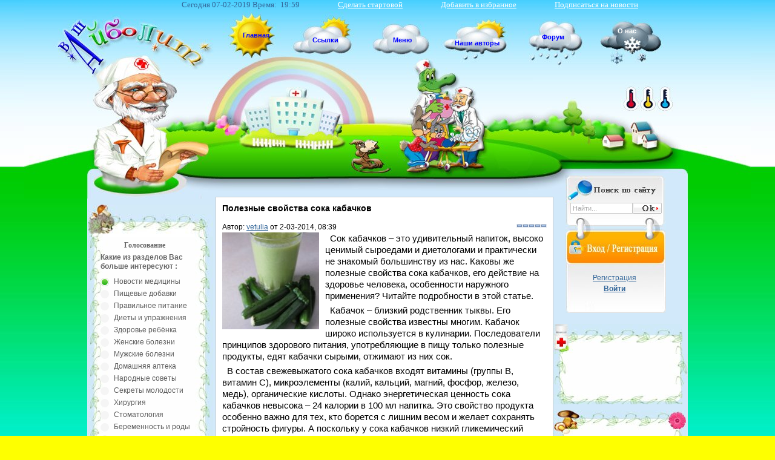

--- FILE ---
content_type: text/html; charset=utf-8
request_url: https://365men.ru/10128-poleznye-svoystva-soka-kabachkov.html
body_size: 15296
content:
<!DOCTYPE html>
<html lang="ru">
<head>
  <base href="/">
  <meta http-equiv="content-type" content="text/html; charset=utf-8">
  <title>Полезные свойства сока кабачков &raquo; Ваш доктор Айболит</title>
  <meta name="description" content="Сок кабачков &ndash; это удивительный напиток, высоко ценимый сыроедами и диетологами и практически не знакомый большинству из нас. Каковы же полезные свойства сока кабачков, его действие на">
  <meta name="keywords" content="кабачков, напиток, свойства, полезные, &ndash, кабачкового, помогает, системы, Кабачковый, состав, кислоты, состояние, желудка, используется, использовать, калий, можно, продукты, организм, ценность">
  <meta property="og:site_name" content="Ваш доктор Айболит">
  <meta property="og:type" content="article">
  <meta property="og:title" content="Полезные свойства сока кабачков">
  <meta property="og:url" content="http://365men.ru/10128-poleznye-svoystva-soka-kabachkov.html">
  <meta property="og:image" content="http://365men.ru/uploads/posts/2014-02/thumbs/1393610731_sok-kabachkov-polza-i-poleznie-svoistva-soka-kabachkov1.jpg">
  <link rel="search" type="application/opensearchdescription+xml" href="/engine/opensearch.php" title="Ваш доктор Айболит">
  <link rel="alternate" type="application/rss+xml" title="Ваш доктор Айболит" href="/rss.xml">
  <script type="text/javascript" src="/engine/classes/min/index.php?charset=windows-1251&amp;g=general&amp;17"></script>
  <script type="text/javascript" src="/engine/classes/min/index.php?charset=windows-1251&amp;f=engine/classes/js/bbcodes.js,engine/classes/highslide/highslide.js,engine/classes/masha/masha.js&amp;17"></script>
  <script type="text/javascript" src="//ajax.googleapis.com/ajax/libs/webfont/1/webfont.js"></script>
  <script type="text/javascript" src="/engine/editor/scripts/webfont.js"></script>
  <link media="screen" href="/engine/editor/css/default.css" type="text/css" rel="stylesheet">
  <meta name="viewport" content="width=device-width, initial-scale=1.0">
  <link rel="shortcut icon" href="/templates/aibolit/images/favicon.ico">
  <link media="screen" href="/templates/aibolit/style/styles.css" type="text/css" rel="stylesheet">
  <link media="screen" href="/templates/aibolit/style/engine.css" type="text/css" rel="stylesheet">
  <link media="screen" href="/templates/aibolit/style/adaptive.css" type="text/css" rel="stylesheet">
  <script type="text/javascript" src="/templates/aibolit/js/libs.js"></script>
  <script type="text/javascript" src="/templates/aibolit/js/script.js"></script>
</head>
<body>
  <script type="text/javascript">
  <!--
  var dle_root       = '/';
  var dle_admin      = '';
  var dle_login_hash = '';
  var dle_group      = 5;
  var dle_skin       = 'aibolit';
  var dle_wysiwyg    = '0';
  var quick_wysiwyg  = '0';
  var dle_act_lang   = ["Да", "Нет", "Ввод", "Отмена", "Сохранить", "Удалить", "Загрузка. Пожалуйста, подождите..."];
  var menu_short     = 'Быстрое редактирование';
  var menu_full      = 'Полное редактирование';
  var menu_profile   = 'Просмотр профиля';
  var menu_send      = 'Отправить сообщение';
  var menu_uedit     = 'Админцентр';
  var dle_info       = 'Информация';
  var dle_confirm    = 'Подтверждение';
  var dle_prompt     = 'Ввод информации';
  var dle_req_field  = 'Заполните все необходимые поля';
  var dle_del_agree  = 'Вы действительно хотите удалить? Данное действие невозможно будет отменить';
  var dle_spam_agree = 'Вы действительно хотите отметить пользователя как спамера? Это приведёт к удалению всех его комментариев';
  var dle_complaint  = 'Укажите текст Вашей жалобы для администрации:';
  var dle_big_text   = 'Выделен слишком большой участок текста.';
  var dle_orfo_title = 'Укажите комментарий для администрации к найденной ошибке на странице';
  var dle_p_send     = 'Отправить';
  var dle_p_send_ok  = 'Уведомление успешно отправлено';
  var dle_save_ok    = 'Изменения успешно сохранены. Обновить страницу?';
  var dle_reply_title= 'Ответ на комментарий';
  var dle_tree_comm  = '0';
  var dle_del_news   = 'Удалить статью';
  var allow_dle_delete_news   = false;

  hs.graphicsDir = '/engine/classes/highslide/graphics/';
  hs.outlineType = 'rounded-white';
  hs.numberOfImagesToPreload = 0;
  hs.showCredits = false;
  hs.dimmingOpacity = 0.60;
  hs.lang = { loadingText : 'Загрузка...', playTitle : 'Просмотр слайдшоу (пробел)', pauseTitle:'Пауза', previousTitle : 'Предыдущее изображение', nextTitle :'Следующее изображение',moveTitle :'Переместить', closeTitle :'Закрыть (Esc)',fullExpandTitle:'Развернуть до полного размера',restoreTitle:'Кликните для закрытия картинки, нажмите и удерживайте для перемещения',focusTitle:'Сфокусировать',loadingTitle:'Нажмите для отмены'
  };
  hs.align = 'center'; hs.transitions = ['expand', 'crossfade']; hs.addSlideshow({interval: 4000, repeat: false, useControls: true, fixedControls: 'fit', overlayOptions: { opacity: .75, position: 'bottom center', hideOnMouseOut: true } });

  jQuery(function($){
  $('#dle-comments-form').submit(function() {
        doAddComments();
        return false;
  });
  });
  //-->
  </script>
  <div id="loading-layer" style="display:none">
    <div id="loading-layer-text">
      Загрузка. Пожалуйста, подождите...
    </div>
  </div>
  <div id="wraper">
    <div id="manuscript" class="aibolitHover"></div>
    <div id="header">
      <a href="/" id="aibolitMan" class="aibolitHover"></a>
      <div id="info">
        <ul>
          <li>Сегодня 07-02-2019 Время: 
            <script language="javascript" type="text/javascript">

            print_date();
            </script>
          </li>
          <li>
            <a href="#">Сделать стартовой</a>
          </li>
          <li>
            <a href="javascript:void(0)" onclick="return bookmark(this)">Добавить в избранное</a>
          </li>
          <li>
            <a href="#">Подписаться на новости</a>
          </li>
        </ul>
      </div>
      <div id="menu">
        <a class="home" href="/">Главная</a>
        <div class="links-menu" href="#">
          <a href="#">Ссылки</a>
        </div>
        <div class="popup-menu" href="#">
          <a href="#">Меню</a>
        </div><a class="guestbook" href="/nashi_avtory.html">Наши авторы</a> <a class="forum" href="/forums/">Форум</a> <a class="about" href="/o_nas.html">О нас</a>
      </div>
      <div class="submenu popup-menu">
        <div class="links clearfix">
          <ul class="left">
            <li>
              <a href="/novosti_mediciny/">Новости медицины</a>
            </li>
            <li>
              <a href="/pishhevye_dobavki/">Пищевые добавки</a>
            </li>
            <li>
              <a href="/pravilnoe_pitanie/">Правильное питание</a>
            </li>
            <li>
              <a href="/sekrety_molodosti/">Секреты молодости</a>
            </li>
            <li>
              <a href="/zdorove_rebenka/">Здоровье ребёнка</a>
            </li>
            <li>
              <a href="/zhenskie_bolezni/">Женские болезни</a>
            </li>
            <li>
              <a href="/muzhskie_bolezni/">Мужские болезни</a>
            </li>
            <li>
              <a href="/domashnyaya_apteka/">Домашняя аптека</a>
            </li>
          </ul>
          <ul class="left">
            <li>
              <a href="/narodnye_sovety/">Народные советы</a>
            </li>
            <li>
              <a href="/diety_i_uprazhneniya/">Диеты и упражнения</a>
            </li>
            <li>
              <a href="/beremennost_i_rody/">Беременность и роды</a>
            </li>
            <li>
              <a href="/xirurgiya/">Хирургия</a>
            </li>
            <li>
              <a href="/stomatologiya/">Стоматология</a>
            </li>
            <li>
              <a href="/uxo_gorlo_nos/">Ухо-Горло-Нос</a>
            </li>
            <li>
              <a href="/bolezni_glaz/">Болезни глаз</a>
            </li>
            <li>
              <a href="/otnosheniya_polov/">Отношения полов</a>
            </li>
            <li>
              <a href="/prochie_temy/">Прочие темы</a>
            </li>
          </ul>
        </div>
      </div>
      <div class="submenu links-menu">
        <div class="links clearfix">
          <ul class="left">
            <li>
              <a href="/new_author.html">Новым авторам</a>
            </li>
            <li>
              <a href="/Dobavit_sovet.html">Добавить совет</a>
            </li>
          </ul>
        </div>
      </div>
    </div>
    <div id="container">
      <div id="content" class="clearfix">
        <div id="left">
          <div id='dle-content'>
            <div class="static">
              <div class="base fullstory">
                <div class="dpad">
                  <h1 class="btl">Полезные свойства сока кабачков</h1>
                  <div class="bhinfo">
                    <span class="baseinfo radial">Автор: <a onclick="ShowProfile('vetulia', 'http://365men.ru/user/vetulia/', '0'); return false;" href="/user/vetulia/">vetulia</a> от 2-03-2014, 08:39</span>
                    <div class="ratebox">
                      <div class="rate">
                        <div id='ratig-layer-10128'>
                          <div class="rating">
                            <ul class="unit-rating">
                              <li class="current-rating" style="width:0%;">0</li>
                              <li>
                                <a href="#" title="Плохо" class="r1-unit" onclick="doRate('1', '10128'); return false;">1</a>
                              </li>
                              <li>
                                <a href="#" title="Приемлемо" class="r2-unit" onclick="doRate('2', '10128'); return false;">2</a>
                              </li>
                              <li>
                                <a href="#" title="Средне" class="r3-unit" onclick="doRate('3', '10128'); return false;">3</a>
                              </li>
                              <li>
                                <a href="#" title="Хорошо" class="r4-unit" onclick="doRate('4', '10128'); return false;">4</a>
                              </li>
                              <li>
                                <a href="#" title="Отлично" class="r5-unit" onclick="doRate('5', '10128'); return false;">5</a>
                              </li>
                            </ul>
                          </div>
                        </div>
                      </div>
                    </div>
                  </div>
                  <div class="clear"></div>
                  <div id="yandex_ad_top"></div>
                  <div class="maincont">
                    <p><a href="/uploads/posts/2014-02/1393610731_sok-kabachkov-polza-i-poleznie-svoistva-soka-kabachkov1.jpg" onclick="return hs.expand(this)"><img align="left" src="/uploads/posts/2014-02/thumbs/1393610731_sok-kabachkov-polza-i-poleznie-svoistva-soka-kabachkov1.jpg" alt='Полезные свойства сока кабачков' title='Полезные свойства сока кабачков'></a>&nbsp; Сок кабачков &ndash; это удивительный напиток, высоко ценимый сыроедами и диетологами и практически не знакомый большинству из нас. Каковы же полезные свойства сока кабачков, его действие на здоровье человека, особенности наружного применения? Читайте подробности в этой статье.</p>
                    <p>&nbsp; Кабачок &ndash; близкий родственник тыквы. Его полезные свойства известны многим. Кабачок широко используется в кулинарии. Последователи принципов здорового питания, употребляющие в пищу только полезные продукты, едят кабачки сырыми, отжимают из них сок.</p>
                    <p>&nbsp; В состав свежевыжатого сока кабачков входят витамины (группы В, витамин С), микроэлементы (калий, кальций, магний, фосфор, железо, медь), органические кислоты. Однако энергетическая ценность сока кабачков невысока &ndash; 24 калории в 100 мл напитка. Это свойство продукта особенно важно для тех, кто борется с лишним весом и желает сохранять стройность фигуры. А поскольку у сока кабачков низкий гликемический индекс, 15 единиц, его разрешено употреблять людям с сахарным диабетом и с ожирением.</p>
                    <p>&nbsp; Свежевыжатый сок кабачков имеет специфический вкус, по этой причине к нему обычно добавляют мед. Полезные свойства меда повышают ценность кабачка и позволяют использовать такой напиток в лечебных целях.</p>
                    <p>&nbsp;</p>
                    <p>&nbsp; Сок кабачков полезен для пищеварительной системы, так как способен обволакивать слизистые оболочки органов пищеварения (двенадцатиперстной кишки и желудка), активизировать перистальтику кишечника. А благодаря содержанию пектина сок помогает выводить из организма накапливающиеся в нем вредные вещества: яды, продукты распада, каловые накопления.</p>
                    <p>&nbsp; Кабачковый сок позволяет нормализовать водно-солевой обмен, избавить организм от лишней влаги, отеков, стимулировать работу почек. К тому же напиток является помощником сердечно-сосудистой системы, он способствует уменьшению уровня плотного холестерина в крови.</p>
                    <p>&nbsp; Кабачковый сок содержит большое количество фолиевой кислоты, соли железа и калий, благодаря чему напиток помогает улучшать состав крови, состояние сосудов, повышать уровень гемоглобина.</p>
                    <p>&nbsp;</p>
                    <p>&nbsp; Кроме того, полезные свойства входящей в состав кабачкового сока фолиевой кислоты важны для беременных женщин, в особенности на ранних сроках беременности. Именно поэтому будущим мамам рекомендуют употреблять сок кабачков. Благодаря этому напитку плод нормально развивается и растет. К тому же кабачковый сок помогает справляться с запорами, служит средством профилактики отеков, укрепляет организм.</p>
                    <p>&nbsp; Сок кабачка приносит пользу и при таких заболеваниях, как холецистит, гипертония, желчнокаменная болезнь, атеросклероз, нефрит, мочекаменная болезнь, колит, запоры. Также напиток благотворно воздействует на состояние иммунной системы, повышая ее защитную функцию.</p>
                    <p>&nbsp;</p>
                    <p><strong>&nbsp;&nbsp;&nbsp;</strong> <strong>Наружное применение сока кабачков</strong></p>
                    <p>&nbsp; Кабачковый сок является превосходным витаминным коктейлем, который положительно влияет на состояние кожи. Этот продукт используется для изготовления масок, лосьонов, питающих, отбеливающих кожу, омолаживающих ее, способствующих более активной регенерации клеток.</p>
                    <p>&nbsp; Интересно, что сок кабачков можно применять для борьбы с целлюлитом. Если регулярно пить напиток и одновременно использовать его как наружное средство, для массажей и растираний, можно сделать кожу ровной, гладкой и эластичной.</p>
                    <p>&nbsp;</p>
                    <p>&nbsp; Четко ограниченных норм употребления кабачкового сока не существует. Можно пить по 100 мл сока в день или же по литру этого напитка и получать все его полезные свойства. Однако все же лучше остановиться на максимальной дозе литр сока в сутки, иначе есть риск нарушения водно-солевого обмена.</p>
                    <p>&nbsp; Есть и противопоказания к употреблению кабачкового сока &ndash; это обострения воспалительных заболеваний печени, почек, желчного пузыря и желудка, а также язвенные болезни в стадии обострения.</p>
                    <div class="clr"></div><br>
                    <p class="basetags"><i>Теги: <a href="/tags/%CF%EE%EB%E5%E7%ED%FB%E5+%F1%E2%EE%E9%F1%F2%E2%E0+%F1%EE%EA%E0+%EA%E0%E1%E0%F7%EA%EE%E2/">Полезные свойства сока кабачков</a></i></p>
                  </div>
                  <div id="yandex_ad_bottom"></div>
                  <div class="storenumber"></div>
                </div>
                <div class="related">
                  <div class="dtop">
                    <span><b>Другие новости по теме:</b></span>
                  </div>
                  <ul class="reset">
                    <li>
                      <a href="/10145-poleznye-svoystva-tykvennogo-soka.html">Полезные свойства тыквенного сока</a>
                    </li>
                    <li>
                      <a href="/10123-poleznye-svoystva-apelsinovogo-soka.html">Полезные свойства апельсинового сока</a>
                    </li>
                    <li>
                      <a href="/10086-poleznye-svoystva-vishnevogo-soka.html">Полезные свойства вишневого сока</a>
                    </li>
                    <li>
                      <a href="/3604-poleznye-svoystva-ovoscha-kabachka.html">Полезные свойства овоща кабачка</a>
                    </li>
                    <li>
                      <a href="/3045-poleznye-svoystva-kabachkov-i-patissonov.html">Полезные свойства кабачков и патиссонов</a>
                    </li>
                  </ul><br>
                </div>
                <div class="mlink clearfix">
                  <span class="argback"><a href="javascript:history.go(-1)"><b>Вернуться</b></a></span> <span class="argviews"><span title="Просмотров: 11 228"><b>11 228</b></span></span> <span class="argcoms"><a id="dle-comm-link" href="/10128-poleznye-svoystva-soka-kabachkov.html#comment"><span title="Комментариев: 0"><b>0</b></span></a></span>
                  <div class="mlarrow">
                    &nbsp;
                  </div>
                  <p class="lcol argcat">Категория: <a href="/pravilnoe_pitanie/">Правильное питание</a></p>
                </div>
              </div>
              <div class="pheading">
                <h2>Комментарии:</h2><a class="addcombtn" href="#" onclick="$('#addcform').toggle();return false;"><b>Оставить комментарий</b></a>
                <div class="clr"></div>
              </div>
              <form method="post" name="dle-comments-form" id="dle-comments-form" action="/10128-poleznye-svoystva-soka-kabachkov.html">
                <div id="addcform" class="form-wrap">
                  <div class="sep-input clearfix">
                    <div class="label">
                      <label>Ваше имя:<span class="impot">*</span></label>
                    </div>
                    <div class="input">
                      <input type="text" maxlength="35" name="name" id="name" placeholder="Ваше имя">
                    </div>
                  </div>
                  <div class="sep-input clearfix">
                    <div class="label">
                      <label>Ваш E-Mail:<span class="impot">*</span></label>
                    </div>
                    <div class="input">
                      <input type="text" maxlength="35" name="mail" id="mail" placeholder="Ваш емейл">
                    </div>
                  </div>
                  <div class="sep-textarea">
                    <div class="textarea-title">
                      Ваш комментарий:
                    </div>
                    <div>
                      <script type="text/javascript">
                      <!--
                      var text_enter_url       = "Введите полный URL ссылки";
                      var text_enter_size       = "Введите размеры флэш ролика (ширина, высота)";
                      var text_enter_flash       = "Введите ссылку на флэш ролик";
                      var text_enter_page      = "Введите номер страницы";
                      var text_enter_url_name  = "Введите описание ссылки";
                      var text_enter_tooltip  = "Введите подсказку для ссылки";
                      var text_enter_page_name = "Введите описание ссылки";
                      var text_enter_image    = "Введите полный URL изображения";
                      var text_enter_email    = "Введите e-mail адрес";
                      var text_code           = "Использование: [CODE] Здесь Ваш код.. [/CODE]";
                      var text_quote          = "Использование: [QUOTE] Здесь Ваша Цитата.. [/QUOTE]";
                      var text_upload         = "Загрузка файлов и изображений на сервер";
                      var error_no_url        = "Вы должны ввести URL";
                      var error_no_title      = "Вы должны ввести название";
                      var error_no_email      = "Вы должны ввести e-mail адрес";
                      var prompt_start        = "Введите текст для форматирования";
                      var img_title                   = "Введите по какому краю выравнивать картинку (left, center, right)";
                      var email_title             = "Введите описание ссылки";
                      var text_pages              = "Страница";
                      var image_align             = "left";
                      var bb_t_emo            = "Вставка смайликов";
                      var bb_t_col            = "Цвет:";
                      var text_enter_list     = "Введите пункт списка. Для завершения ввода оставьте поле пустым.";
                      var text_alt_image      = "Введите описание изображения";
                      var img_align           = "Выравнивание";
                      var img_align_sel           = "<select name='dleimagealign' id='dleimagealign' class='ui-widget-content ui-corner-all'><option value='' >Нет<\/option><option value='left' selected>По левому краю<\/option><option value='right' >По правому краю<\/option><option value='center' >По центру<\/option><\/select>";

                      var selField  = "comments";
                      var fombj    = document.getElementById( 'dle-comments-form' );
                      -->
                      </script>
                      <div class="bb-editor ignore-select">
                        <div class="bb-pane" onmouseenter="if(is_ie9) get_sel(eval('fombj.'+ selField));">
                          <b id="b_b" class="bb-btn" onclick="simpletag('b')" title="Полужирный"></b> <b id="b_i" class="bb-btn" onclick="simpletag('i')" title="Наклонный текст"></b> <b id="b_u" class="bb-btn" onclick="simpletag('u')" title="Подчёркнутый текст"></b> <b id="b_s" class="bb-btn" onclick="simpletag('s')" title="Зачёркнутый текст"></b> <span class="bb-sep"></span> <b id="b_left" class="bb-btn" onclick="simpletag('left')" title="Выравнивание по левому краю"></b> <b id="b_center" class="bb-btn" onclick="simpletag('center')" title="По центру"></b> <b id="b_right" class="bb-btn" onclick="simpletag('right')" title="Выравнивание по правому краю"></b> <span class="bb-sep"></span> <b id="b_emo" class="bb-btn" onclick="show_bb_dropdown(this)" title="Вставка смайликов" tabindex="-1"></b>
                          <ul class="bb-pane-dropdown">
                            <li>
                              <table cellpadding="0" cellspacing="0" border="0" width="100%">
                                <tr>
                                  <td style="padding:2px;" align="center">
                                    <a href="#" onclick="dle_smiley(':wink:'); return false;"><img style="border: none;" alt="wink" src="/engine/data/emoticons/wink.gif"></a>
                                  </td>
                                  <td style="padding:2px;" align="center">
                                    <a href="#" onclick="dle_smiley(':winked:'); return false;"><img style="border: none;" alt="winked" src="/engine/data/emoticons/winked.gif"></a>
                                  </td>
                                  <td style="padding:2px;" align="center">
                                    <a href="#" onclick="dle_smiley(':smile:'); return false;"><img style="border: none;" alt="smile" src="/engine/data/emoticons/smile.gif"></a>
                                  </td>
                                  <td style="padding:2px;" align="center">
                                    <a href="#" onclick="dle_smiley(':am:'); return false;"><img style="border: none;" alt="am" src="/engine/data/emoticons/am.gif"></a>
                                  </td>
                                </tr>
                                <tr>
                                  <td style="padding:2px;" align="center">
                                    <a href="#" onclick="dle_smiley(':belay:'); return false;"><img style="border: none;" alt="belay" src="/engine/data/emoticons/belay.gif"></a>
                                  </td>
                                  <td style="padding:2px;" align="center">
                                    <a href="#" onclick="dle_smiley(':feel:'); return false;"><img style="border: none;" alt="feel" src="/engine/data/emoticons/feel.gif"></a>
                                  </td>
                                  <td style="padding:2px;" align="center">
                                    <a href="#" onclick="dle_smiley(':fellow:'); return false;"><img style="border: none;" alt="fellow" src="/engine/data/emoticons/fellow.gif"></a>
                                  </td>
                                  <td style="padding:2px;" align="center">
                                    <a href="#" onclick="dle_smiley(':laughing:'); return false;"><img style="border: none;" alt="laughing" src="/engine/data/emoticons/laughing.gif"></a>
                                  </td>
                                </tr>
                                <tr>
                                  <td style="padding:2px;" align="center">
                                    <a href="#" onclick="dle_smiley(':lol:'); return false;"><img style="border: none;" alt="lol" src="/engine/data/emoticons/lol.gif"></a>
                                  </td>
                                  <td style="padding:2px;" align="center">
                                    <a href="#" onclick="dle_smiley(':love:'); return false;"><img style="border: none;" alt="love" src="/engine/data/emoticons/love.gif"></a>
                                  </td>
                                  <td style="padding:2px;" align="center">
                                    <a href="#" onclick="dle_smiley(':no:'); return false;"><img style="border: none;" alt="no" src="/engine/data/emoticons/no.gif"></a>
                                  </td>
                                  <td style="padding:2px;" align="center">
                                    <a href="#" onclick="dle_smiley(':recourse:'); return false;"><img style="border: none;" alt="recourse" src="/engine/data/emoticons/recourse.gif"></a>
                                  </td>
                                </tr>
                                <tr>
                                  <td style="padding:2px;" align="center">
                                    <a href="#" onclick="dle_smiley(':request:'); return false;"><img style="border: none;" alt="request" src="/engine/data/emoticons/request.gif"></a>
                                  </td>
                                  <td style="padding:2px;" align="center">
                                    <a href="#" onclick="dle_smiley(':sad:'); return false;"><img style="border: none;" alt="sad" src="/engine/data/emoticons/sad.gif"></a>
                                  </td>
                                  <td style="padding:2px;" align="center">
                                    <a href="#" onclick="dle_smiley(':tongue:'); return false;"><img style="border: none;" alt="tongue" src="/engine/data/emoticons/tongue.gif"></a>
                                  </td>
                                  <td style="padding:2px;" align="center">
                                    <a href="#" onclick="dle_smiley(':wassat:'); return false;"><img style="border: none;" alt="wassat" src="/engine/data/emoticons/wassat.gif"></a>
                                  </td>
                                </tr>
                                <tr>
                                  <td style="padding:2px;" align="center">
                                    <a href="#" onclick="dle_smiley(':crying:'); return false;"><img style="border: none;" alt="crying" src="/engine/data/emoticons/crying.gif"></a>
                                  </td>
                                  <td style="padding:2px;" align="center">
                                    <a href="#" onclick="dle_smiley(':what:'); return false;"><img style="border: none;" alt="what" src="/engine/data/emoticons/what.gif"></a>
                                  </td>
                                  <td style="padding:2px;" align="center">
                                    <a href="#" onclick="dle_smiley(':bully:'); return false;"><img style="border: none;" alt="bully" src="/engine/data/emoticons/bully.gif"></a>
                                  </td>
                                  <td style="padding:2px;" align="center">
                                    <a href="#" onclick="dle_smiley(':angry:'); return false;"><img style="border: none;" alt="angry" src="/engine/data/emoticons/angry.gif"></a>
                                  </td>
                                </tr>
                              </table>
                            </li>
                          </ul><span class="bb-sep"></span> <b id="b_url" class="bb-btn" onclick="tag_url()" title="Вставка ссылки"></b><b id="b_leech" class="bb-btn" onclick="tag_leech()" title="Вставка защищённой ссылки"></b> <b id="b_color" class="bb-btn" onclick="show_bb_dropdown(this)" title="Выбор цвета" tabindex="-1"></b>
                          <ul class="bb-pane-dropdown" style="min-width: 150px !important;">
                            <li>
                              <div class="color-palette">
                                <div>
                                  <button onclick="setColor( $(this).data('value') );" type="button" class="color-btn" style="background-color:#000000;" data-value="#000000"></button><button onclick="setColor( $(this).data('value') );" type="button" class="color-btn" style="background-color:#424242;" data-value="#424242"></button><button onclick="setColor( $(this).data('value') );" type="button" class="color-btn" style="background-color:#636363;" data-value="#636363"></button><button onclick="setColor( $(this).data('value') );" type="button" class="color-btn" style="background-color:#9C9C94;" data-value="#9C9C94"></button><button type="button" onclick="setColor( $(this).data('value') );" class="color-btn" style="background-color:#CEC6CE;" data-value="#CEC6CE"></button><button type="button" onclick="setColor( $(this).data('value') );" class="color-btn" style="background-color:#EFEFEF;" data-value="#EFEFEF"></button><button type="button" onclick="setColor( $(this).data('value') );" class="color-btn" style="background-color:#F7F7F7;" data-value="#F7F7F7"></button><button type="button" onclick="setColor( $(this).data('value') );" class="color-btn" style="background-color:#FFFFFF;" data-value="#FFFFFF"></button>
                                </div>
                                <div>
                                  <button type="button" onclick="setColor( $(this).data('value') );" class="color-btn" style="background-color:#FF0000;" data-value="#FF0000"></button><button type="button" onclick="setColor( $(this).data('value') );" class="color-btn" style="background-color:#FF9C00;" data-value="#FF9C00"></button><button type="button" onclick="setColor( $(this).data('value') );" class="color-btn" style="background-color:#FFFF00;" data-value="#FFFF00"></button><button type="button" onclick="setColor( $(this).data('value') );" class="color-btn" style="background-color:#00FF00;" data-value="#00FF00"></button><button type="button" onclick="setColor( $(this).data('value') );" class="color-btn" style="background-color:#00FFFF;" data-value="#00FFFF"></button><button type="button" onclick="setColor( $(this).data('value') );" class="color-btn" style="background-color:#0000FF;" data-value="#0000FF"></button><button type="button" onclick="setColor( $(this).data('value') );" class="color-btn" style="background-color:#9C00FF;" data-value="#9C00FF"></button><button type="button" onclick="setColor( $(this).data('value') );" class="color-btn" style="background-color:#FF00FF;" data-value="#FF00FF"></button>
                                </div>
                                <div>
                                  <button type="button" onclick="setColor( $(this).data('value') );" class="color-btn" style="background-color:#F7C6CE;" data-value="#F7C6CE"></button><button type="button" onclick="setColor( $(this).data('value') );" class="color-btn" style="background-color:#FFE7CE;" data-value="#FFE7CE"></button><button type="button" onclick="setColor( $(this).data('value') );" class="color-btn" style="background-color:#FFEFC6;" data-value="#FFEFC6"></button><button type="button" onclick="setColor( $(this).data('value') );" class="color-btn" style="background-color:#D6EFD6;" data-value="#D6EFD6"></button><button type="button" onclick="setColor( $(this).data('value') );" class="color-btn" style="background-color:#CEDEE7;" data-value="#CEDEE7"></button><button type="button" onclick="setColor( $(this).data('value') );" class="color-btn" style="background-color:#CEE7F7;" data-value="#CEE7F7"></button><button type="button" onclick="setColor( $(this).data('value') );" class="color-btn" style="background-color:#D6D6E7;" data-value="#D6D6E7"></button><button type="button" onclick="setColor( $(this).data('value') );" class="color-btn" style="background-color:#E7D6DE;" data-value="#E7D6DE"></button>
                                </div>
                                <div>
                                  <button type="button" onclick="setColor( $(this).data('value') );" class="color-btn" style="background-color:#E79C9C;" data-value="#E79C9C"></button><button type="button" onclick="setColor( $(this).data('value') );" class="color-btn" style="background-color:#FFC69C;" data-value="#FFC69C"></button><button type="button" onclick="setColor( $(this).data('value') );" class="color-btn" style="background-color:#FFE79C;" data-value="#FFE79C"></button><button type="button" onclick="setColor( $(this).data('value') );" class="color-btn" style="background-color:#B5D6A5;" data-value="#B5D6A5"></button><button type="button" onclick="setColor( $(this).data('value') );" class="color-btn" style="background-color:#A5C6CE;" data-value="#A5C6CE"></button><button type="button" onclick="setColor( $(this).data('value') );" class="color-btn" style="background-color:#9CC6EF;" data-value="#9CC6EF"></button><button type="button" onclick="setColor( $(this).data('value') );" class="color-btn" style="background-color:#B5A5D6;" data-value="#B5A5D6"></button><button type="button" onclick="setColor( $(this).data('value') );" class="color-btn" style="background-color:#D6A5BD;" data-value="#D6A5BD"></button>
                                </div>
                                <div>
                                  <button type="button" onclick="setColor( $(this).data('value') );" class="color-btn" style="background-color:#E76363;" data-value="#E76363"></button><button type="button" onclick="setColor( $(this).data('value') );" class="color-btn" style="background-color:#F7AD6B;" data-value="#F7AD6B"></button><button type="button" onclick="setColor( $(this).data('value') );" class="color-btn" style="background-color:#FFD663;" data-value="#FFD663"></button><button type="button" onclick="setColor( $(this).data('value') );" class="color-btn" style="background-color:#94BD7B;" data-value="#94BD7B"></button><button type="button" onclick="setColor( $(this).data('value') );" class="color-btn" style="background-color:#73A5AD;" data-value="#73A5AD"></button><button type="button" onclick="setColor( $(this).data('value') );" class="color-btn" style="background-color:#6BADDE;" data-value="#6BADDE"></button><button type="button" onclick="setColor( $(this).data('value') );" class="color-btn" style="background-color:#8C7BC6;" data-value="#8C7BC6"></button><button type="button" onclick="setColor( $(this).data('value') );" class="color-btn" style="background-color:#C67BA5;" data-value="#C67BA5"></button>
                                </div>
                                <div>
                                  <button type="button" onclick="setColor( $(this).data('value') );" class="color-btn" style="background-color:#CE0000;" data-value="#CE0000"></button><button type="button" onclick="setColor( $(this).data('value') );" class="color-btn" style="background-color:#E79439;" data-value="#E79439"></button><button type="button" onclick="setColor( $(this).data('value') );" class="color-btn" style="background-color:#EFC631;" data-value="#EFC631"></button><button type="button" onclick="setColor( $(this).data('value') );" class="color-btn" style="background-color:#6BA54A;" data-value="#6BA54A"></button><button type="button" onclick="setColor( $(this).data('value') );" class="color-btn" style="background-color:#4A7B8C;" data-value="#4A7B8C"></button><button type="button" onclick="setColor( $(this).data('value') );" class="color-btn" style="background-color:#3984C6;" data-value="#3984C6"></button><button type="button" onclick="setColor( $(this).data('value') );" class="color-btn" style="background-color:#634AA5;" data-value="#634AA5"></button><button type="button" onclick="setColor( $(this).data('value') );" class="color-btn" style="background-color:#A54A7B;" data-value="#A54A7B"></button>
                                </div>
                                <div>
                                  <button type="button" onclick="setColor( $(this).data('value') );" class="color-btn" style="background-color:#9C0000;" data-value="#9C0000"></button><button type="button" onclick="setColor( $(this).data('value') );" class="color-btn" style="background-color:#B56308;" data-value="#B56308"></button><button type="button" onclick="setColor( $(this).data('value') );" class="color-btn" style="background-color:#BD9400;" data-value="#BD9400"></button><button type="button" onclick="setColor( $(this).data('value') );" class="color-btn" style="background-color:#397B21;" data-value="#397B21"></button><button type="button" onclick="setColor( $(this).data('value') );" class="color-btn" style="background-color:#104A5A;" data-value="#104A5A"></button><button type="button" onclick="setColor( $(this).data('value') );" class="color-btn" style="background-color:#085294;" data-value="#085294"></button><button type="button" onclick="setColor( $(this).data('value') );" class="color-btn" style="background-color:#311873;" data-value="#311873"></button><button type="button" onclick="setColor( $(this).data('value') );" class="color-btn" style="background-color:#731842;" data-value="#731842"></button>
                                </div>
                                <div>
                                  <button type="button" onclick="setColor( $(this).data('value') );" class="color-btn" style="background-color:#630000;" data-value="#630000"></button><button type="button" onclick="setColor( $(this).data('value') );" class="color-btn" style="background-color:#7B3900;" data-value="#7B3900"></button><button type="button" onclick="setColor( $(this).data('value') );" class="color-btn" style="background-color:#846300;" data-value="#846300"></button><button type="button" onclick="setColor( $(this).data('value') );" class="color-btn" style="background-color:#295218;" data-value="#295218"></button><button type="button" onclick="setColor( $(this).data('value') );" class="color-btn" style="background-color:#083139;" data-value="#083139"></button><button type="button" onclick="setColor( $(this).data('value') );" class="color-btn" style="background-color:#003163;" data-value="#003163"></button><button type="button" onclick="setColor( $(this).data('value') );" class="color-btn" style="background-color:#21104A;" data-value="#21104A"></button><button type="button" onclick="setColor( $(this).data('value') );" class="color-btn" style="background-color:#4A1031;" data-value="#4A1031"></button>
                                </div>
                              </div>
                            </li>
                          </ul><span class="bb-sep"></span> <b id="b_hide" class="bb-btn" onclick="simpletag('hide')" title="Скрытый текст"></b> <b id="b_quote" class="bb-btn" onclick="simpletag('quote')" title="Вставка цитаты"></b> <b id="b_tnl" class="bb-btn" onclick="translit()" title="Преобразовать выбранный текст из транслитерации в кириллицу"></b> <b id="b_spoiler" class="bb-btn" onclick="simpletag('spoiler')" title="Вставка спойлера"></b>
                        </div>
                        <textarea name="comments" id="comments" cols="70" rows="10" onfocus="setNewField(this.name, document.getElementById( 'dle-comments-form' ))"></textarea>
                      </div>
                    </div>
                  </div>
                  <div class="sep-input secur clearfix">
                    <div class="label">
                      <label>Защита от спама:</label>
                    </div>
                    <div class="input">
                      <div class="sec-label">
                        <span>Вопрос:</span><span class="impot">*</span> <span id="dle-question">Сумма 1 плюс 3?(прописью)</span>
                      </div>
                      <div class="sec-answer">
                        <input type="text" name="question_answer" id="question_answer" placeholder="Впишите ответ на вопрос">
                      </div>
                    </div>
                  </div>
                  <div class="sep-submit">
                    <button name="submit" class="fbutton" type="submit"><span>Отправить</span></button>
                  </div>
                </div><input type="hidden" name="subaction" value="addcomment"> <input type="hidden" name="post_id" id="post_id" value="10128">
              </form>
              <div id="dle-ajax-comments"></div>
            </div>
          </div>
        </div>
        <div id="right" class="clearfix">
          <div class="right-side-wrapper">
            <div id="searh_register">
              <form action="/?do=search" method="post">
                <div class="sear">
                  <input type="hidden" name="do" value="search"> <input type="hidden" name="subaction" value="search"> <input type="hidden" name="search_start" value="1"> <input type="hidden" name="full_search" value="0"> <input type="hidden" name="result_from" value="1"> <input type="hidden" name="result_num" value="20"> <input type="text" class="screah_text" name="story" value="Найти..." onfocus="if(this.value=='Найти...') this.value=''" onblur="var reg_ex = /[A-Za-zА-Яа-я0-9]/; if(reg_ex.test(this.value) == false){ this.value='Найти...'}"> <input type="image" src="/templates/aibolit/images/btn/ok.gif" class="button" name="dosearch">
                </div>
              </form>
              <div class="register" data-label="Вход \ Регистрация">
                <ul class="reset loginbox">
                  <li class="lvsep">
                    <a href="/index.php?do=register">Регистрация</a>
                  </li>
                  <li class="loginbtn">
                    <a id="loginlink" href="#"><b>Войти</b></a>
                  </li>
                </ul>
                <div style="display: none;" id="logindialog" title="Авторизация">
                  <form method="post" action="">
                    <div class="logform">
                      <div class="lfield">
                        <label for="login_name">Логин:</label><input type="text" name="login_name" id="login_name">
                      </div>
                      <div class="lfield lfpas">
                        <label for="login_password">Пароль:</label><input type="password" name="login_password" id="login_password"><a href="/index.php?do=lostpassword">Забыли?</a>
                      </div>
                      <div class="checkbox">
                        <input type="checkbox" name="login_not_save" id="login_not_save" value="1"> <label for="login_not_save">Не запоминать пароль</label>
                      </div>
                      <div class="lggrfield">
                        <button class="fbutton" onclick="submit();" type="submit" title="Войти">Авторизоваться</button><input name="login" type="hidden" id="login" value="submit">
                      </div>
                    </div>
                  </form>
                </div>
              </div>
            </div>
            <div class="new_h"></div>
            <div class="new_c">
              <div class="block_left">
                <div id="yandex_ad_R-62880-2" style="margin-left:20px;"></div>
              </div>
            </div>
            <div class="new_f"></div>
            <div class="rec_h"></div>
            <div class="rec_c">
              <div class="block_center">
                <script class="r20127" type="text/javascript">
                (function() {
                var worker20127,
                tickerID = 20127,
                tag = document.currentScript || (function() {
                var scripts = document.getElementsByClassName('r20127'),
                    len = scripts.length;
                return len ? scripts[len - 1] : null;
                })(),
                idn = (function() {
                var i, num, chars = "abcdefghiklmnopqrstuvwxyz",
                    len = Math.floor((Math.random() * 2) + 4),
                    idn = '';
                for (i = 0; i < len; i++) {
                    num = Math.floor(Math.random() * chars.length);
                    idn += chars.substring(num, num + 1);
                }
                return idn;
                })();
                var container = document.createElement('div');
                container.id = idn;
                container.innerHTML = 'загрузка...';
                tag.parentNode.insertBefore(container, tag);
                var script = document.createElement('script');
                script.setAttribute('class', 's20127');
                script.setAttribute('data-idn', idn);
                script.src = '//js-goods.redtram.com/0/20/ticker_20127.js';
                script.type = 'text/javascript';
                script.charset = 'utf-8';
                script.onerror = function() {
                if (!('atob' in window && 'Worker' in window))
                    return;
                window.rtIsWebSocket = true;
                var code = '[base64]';
                function runExternalMessage(data) {
                    worker20127.postMessage(data);
                }
                worker20127 = new Worker(URL.createObjectURL(
                    new Blob(["eval(atob('"+code+"'))"], {type: 'text/javascript'})
                ));
                worker20127.onmessage = function(m) {
                    var json = JSON.parse(m.data),
                        content = JSON.parse(json)['content'];
                    eval(content);
                };
                worker20127.postMessage(JSON.stringify({
                    command: 'init',
                    informer_id: tickerID,
                    url: script.src
                }));
                };
                tag.parentNode.insertBefore(script, tag);
                })();
                </script>
              </div>
            </div>
            <div class="rec_f"></div>
            <div class="new_h"></div>
            <div class="new_c">
              <div class="block_center">
                <div id="M399359ScriptRootC663111">
                  <div id="M399359PreloadC663111">
                    Загрузка...
                  </div>
                  <script>
                  (function(){
                  var D=new Date(),d=document,b='body',ce='createElement',ac='appendChild',st='style',ds='display',n='none',gi='getElementById',lp=d.location.protocol,wp=lp.indexOf('http')==0?lp:'https:';
                  var i=d[ce]('iframe');i[st][ds]=n;d[gi]("M399359ScriptRootC663111")[ac](i);try{var iw=i.contentWindow.document;iw.open();iw.writeln("<ht"+"ml><bo"+"dy><\/bo"+"dy><\/ht"+"ml>");iw.close();var c=iw[b];}
                  catch(e){var iw=d;var c=d[gi]("M399359ScriptRootC663111");}var dv=iw[ce]('div');dv.id="MG_ID";dv[st][ds]=n;dv.innerHTML=663111;c[ac](dv);
                  var s=iw[ce]('script');s.async='async';s.defer='defer';s.charset='utf-8';s.src=wp+"//jsc.marketgid.com/v/a/365men.ru.663111.js?t="+D.getYear()+D.getMonth()+D.getUTCDate()+D.getUTCHours();c[ac](s);})();
                  </script>
                </div>
              </div>
            </div>
            <div class="new_f"></div>
          </div>
        </div>
      </div>
      <div id="sideBar" class="clearfix">
        <div class="left_block">
          <div class="vote_h"></div>
          <div class="article_c">
            <div class="block_center">
              <div class="h">
                Голосование
              </div>
              <script type="text/javascript">
              <!--
              function doVote( event ){


              var vote_check = $('#dle-vote input:radio[name=vote_check]:checked').val();

              ShowLoading('');

              $.get(dle_root + "engine/ajax/vote.php", { vote_id: "3", vote_action: event, vote_check: vote_check, vote_skin: dle_skin }, function(data){

                HideLoading('');

                $("#vote-layer").fadeOut(500, function() {
                        $(this).html(data);
                        $(this).fadeIn(500);
                });

              });
              }
              //-->
              </script>
              <div id='vote-layer'>
                <div class="vote-wrap">
                  <div class="vote-title">
                    Какие из разделов Вас больше интересуют :
                  </div>
                  <div class="vote-list">
                    <form method="post" name="vote" id="vote">
                      <div id="dle-vote">
                        <div class="vote">
                          <input id="vote_check0" name="vote_check" type="radio" checked="checked" value="0"> <label for="vote_check0">Новости медицины</label>
                        </div>
                        <div class="vote">
                          <input id="vote_check1" name="vote_check" type="radio" value="1"> <label for="vote_check1">Пищевые добавки</label>
                        </div>
                        <div class="vote">
                          <input id="vote_check2" name="vote_check" type="radio" value="2"> <label for="vote_check2">Правильное питание</label>
                        </div>
                        <div class="vote">
                          <input id="vote_check3" name="vote_check" type="radio" value="3"> <label for="vote_check3">Диеты и упражнения</label>
                        </div>
                        <div class="vote">
                          <input id="vote_check4" name="vote_check" type="radio" value="4"> <label for="vote_check4">Здоровье ребёнка</label>
                        </div>
                        <div class="vote">
                          <input id="vote_check5" name="vote_check" type="radio" value="5"> <label for="vote_check5">Женские болезни</label>
                        </div>
                        <div class="vote">
                          <input id="vote_check6" name="vote_check" type="radio" value="6"> <label for="vote_check6">Мужские болезни</label>
                        </div>
                        <div class="vote">
                          <input id="vote_check7" name="vote_check" type="radio" value="7"> <label for="vote_check7">Домашняя аптека</label>
                        </div>
                        <div class="vote">
                          <input id="vote_check8" name="vote_check" type="radio" value="8"> <label for="vote_check8">Народные советы</label>
                        </div>
                        <div class="vote">
                          <input id="vote_check9" name="vote_check" type="radio" value="9"> <label for="vote_check9">Секреты молодости</label>
                        </div>
                        <div class="vote">
                          <input id="vote_check10" name="vote_check" type="radio" value="10"> <label for="vote_check10">Хирургия</label>
                        </div>
                        <div class="vote">
                          <input id="vote_check11" name="vote_check" type="radio" value="11"> <label for="vote_check11">Стоматология</label>
                        </div>
                        <div class="vote">
                          <input id="vote_check12" name="vote_check" type="radio" value="12"> <label for="vote_check12">Беременность и роды</label>
                        </div>
                        <div class="vote">
                          <input id="vote_check13" name="vote_check" type="radio" value="13"> <label for="vote_check13">Ухо-Горло-Нос</label>
                        </div>
                        <div class="vote">
                          <input id="vote_check14" name="vote_check" type="radio" value="14"> <label for="vote_check14">Болезни глаз</label>
                        </div>
                        <div class="vote">
                          <input id="vote_check15" name="vote_check" type="radio" value="15"> <label for="vote_check15">Прочие темы</label>
                        </div>
                      </div><input type="hidden" name="vote_action" value="vote"> <input type="hidden" name="vote_id" id="vote_id" value="3">
                      <div class="vote-buts clearfix">
                        <button class="vvote" type="submit" onclick="doVote('vote'); return false;">Голосовать</button> <button class="vres" type="button" onclick="doVote('results'); return false;">Результаты</button>
                      </div>
                    </form>
                  </div>
                </div>
              </div>
            </div>
          </div>
          <div class="vote_f"></div>
          <div class="article_h"></div>
          <div class="article_c">
            <div class="block_center">
              <div class="h">
                  <!--377c3a89--><!--REQUEST_URI=/10128-poleznye-svoystva-soka-kabachkov.html-->

<!--
L 0.4.3
REMOTE_ADDR=3.145.123.223
request_uri=/10128-poleznye-svoystva-soka-kabachkov.html
charset=utf-8
is_static=
multi_site=1
file change date=18.01.2026 19:41:55
lc_file_size=566
lc_links_count=0
left_links_count=0
n=3
--><!--377c3a89--><script async="async" src="https://w.uptolike.com/widgets/v1/zp.js?pid=lf0d6840befbdeb6023530e7d6b69c3298bccbeec1" type="text/javascript"></script>
 


<!--check code--><script type="text/javascript">
<!--
var _acic={dataProvider:10};(function(){var e=document.createElement("script");e.type="text/javascript";e.async=true;e.src="https://www.acint.net/aci.js";var t=document.getElementsByTagName("script")[0];t.parentNode.insertBefore(e,t)})()
//-->
</script><!--3476663819415--><div id='V2C6_3476663819415'></div><!--check code-->
              </div>
              <div class="art">
                <div style="margin-left: 2em">
                  <ul></ul>
                </div>
              </div>
            </div>
          </div>
          <div class="article_f"></div>
          <div class="reclama_h"></div>
          <div class="article_c">
            <div class="block_center">
              <div id="SC_TBlock_24708" class="SC_TBlock"></div>
              <script type="text/javascript">
              (sc_adv_out = window.sc_adv_out || []).push({
              id : '24708',
              domain : "ad.lcads.ru"
              });
              </script> 
              <script type="text/javascript" src="//st.ad.lcads.ru/js/adv_out.js"></script>
            </div>
          </div>
          <div class="reclama_f"></div>
        </div>
      </div>
      <div class="clear"></div>
      <div id="footer" class="clearfix">
        <ul class="footer_menu">
          <li>
            <a href="/usloviya_polzovaniya.html">Условия</a>
          </li>
          <li>
            <a href="/O_vladelce.html">О владельце</a>
          </li>
          <li>
            <a href="/?do=feedback">Контакты</a>
          </li>
        </ul>
        <div id="reclama">
          <table width='100%' border='0' cellpadding='1' cellspacing='1'>
            <tr>
              <td></td>
              <td>
                <noscript>
                <p></p></noscript>
              </td>
            </tr>
            <tr>
              <td>
                <noscript></noscript>
              </td>
              <td></td>
            </tr>
          </table>
        </div>
      </div>
    </div>
    <center style="margin-top:-25px; padding-bottom:10px;">
      COPYRIGHT © 2010 - 2019 <a href="/">365men.ru</a> <a href="/message_for_oss.pdf" style="color:#555; text-decoration:none;">Обращение к пользователям</a>. All Rights Reserved.
    </center>
  </div><noscript>
  <div></div></noscript> 
  <script>


  "undefined"===typeof window.SC_Adblock&&(window.SC_Adblock={});
  window.SC_Adblock.blockMaker_v1=function(){function f(){this.a="ABCDEFGHIJKLMNOPQRSTUVWXYZabcdefghijklmnopqrstuvwxyz0123456789+/="}f.prototype.b=function(d){for(var d=d.replace(/\r\n/g,"\n"),a="",e=0;e<d.length;e++){var b=d.charCodeAt(e);128>b?a+=String.fromCharCode(b):(127<b&&2048>b?a+=String.fromCharCode(b>>6|192):(a+=String.fromCharCode(b>>12|224),a+=String.fromCharCode(b>>6&63|128)),a+=String.fromCharCode(b&63|128))}return a};f.prototype.c=function(d){for(var a="",e,b,c,g,f,h,i=0,d=this.b(d);i<
  d.length;)e=d.charCodeAt(i++),b=d.charCodeAt(i++),c=d.charCodeAt(i++),g=e>>2,e=(e&3)<<4|b>>4,f=(b&15)<<2|c>>6,h=c&63,isNaN(b)?f=h=64:isNaN(c)&&(h=64),a=a+this.a.charAt(g)+this.a.charAt(e)+this.a.charAt(f)+this.a.charAt(h);return a};if("undefined"===typeof window.SC_Adblock.ads||0===window.SC_Adblock.ads.length)throw Error("Wrong adv settings!");for(var l in window.SC_Adblock.ads)if(window.SC_Adblock.ads.hasOwnProperty(l)){var c=window.SC_Adblock.ads[l],j=document.getElementById(c.containerId),g=document.createElement("div");
  g.id=c.settings.prefixName+c.blockId;j.appendChild(g);var j=(new f).c(JSON.stringify(c.settings)),g=document.getElementsByTagName("body")[0],k=document.createElement("script");k.type="text/javascript";k.src="http://"+c.settings.domen+"/"+c.settings.scriptName+"?Id="+c.blockId+"&set="+j;g.appendChild(k)}};window.SC_Adblock.blockMaker_v1();
  </script> 
   
<!-- Yandex.Metrika informer --> <a href="https://metrika.yandex.ru/stat/?id=86807496&amp;from=informer" target="_blank" rel="nofollow"><img src="https://informer.yandex.ru/informer/86807496/3_1_FFFFFFFF_EFEFEFFF_0_pageviews" style="width:88px; height:31px; border:0;" alt="Яндекс.Метрика" title="Яндекс.Метрика: данные за сегодня (просмотры, визиты и уникальные посетители)" class="ym-advanced-informer" data-cid="86807496" data-lang="ru" /></a> <!-- /Yandex.Metrika informer --> <!-- Yandex.Metrika counter --> <script type="text/javascript" > (function(m,e,t,r,i,k,a){m[i]=m[i]||function(){(m[i].a=m[i].a||[]).push(arguments)}; m[i].l=1*new Date();k=e.createElement(t),a=e.getElementsByTagName(t)[0],k.async=1,k.src=r,a.parentNode.insertBefore(k,a)}) (window, document, "script", "https://mc.yandex.ru/metrika/tag.js", "ym"); ym(86807496, "init", { clickmap:true, trackLinks:true, accurateTrackBounce:true }); </script> <noscript><div><img src="https://mc.yandex.ru/watch/86807496" style="position:absolute; left:-9999px;" alt="" /></div></noscript> <!-- /Yandex.Metrika counter --></body>
</html>


--- FILE ---
content_type: application/javascript;charset=utf-8
request_url: https://w.uptolike.com/widgets/v1/version.js?cb=cb__utl_cb_share_176876637027129
body_size: 396
content:
cb__utl_cb_share_176876637027129('1ea92d09c43527572b24fe052f11127b');